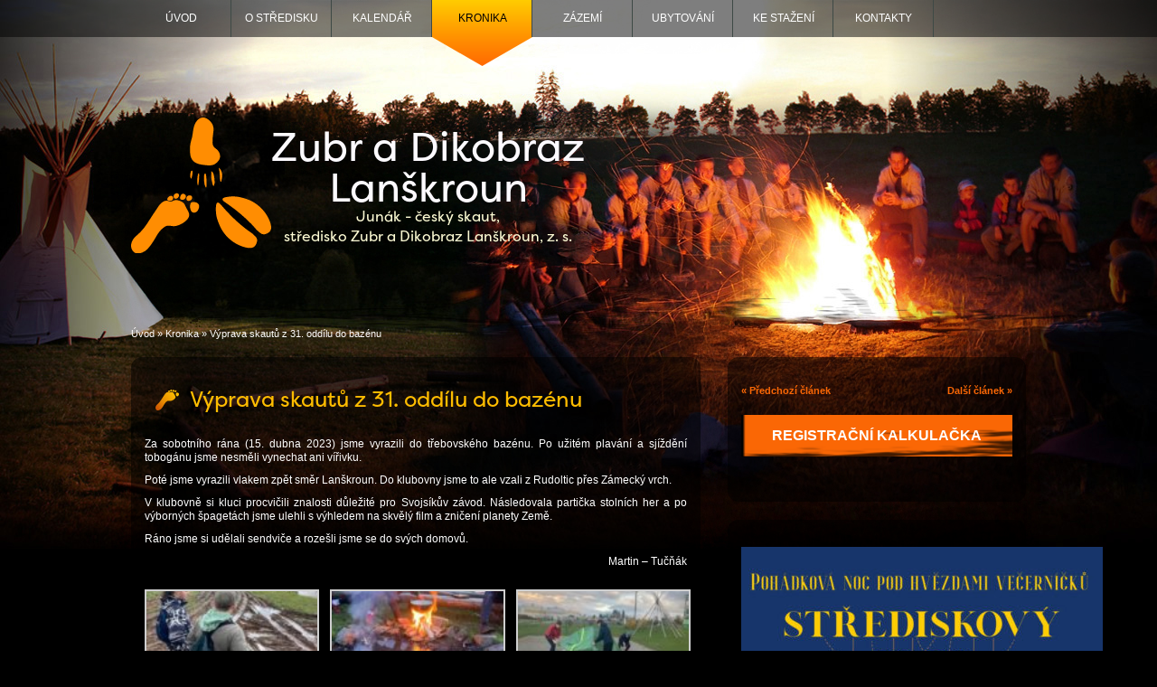

--- FILE ---
content_type: text/html; charset=UTF-8
request_url: https://www.skaut-lanskroun.cz/kronika/vyprava-skautu-z-31-oddilu-do-bazenu
body_size: 8756
content:
<!DOCTYPE html><html xmlns="http://www.w3.org/1999/xhtml" lang="cs"><head profile="http://gmpg.org/xfn/11"><meta http-equiv="Content-Type" content="text/html; charset=UTF-8" /><title>Výprava skautů z 31. oddílu do bazénu - Středisko Zubr a Dikobraz Lanškroun</title><meta name="author" content="MEDIA ENERGY s.r.o., www.mediaenergy.cz, info@mediaenergy.cz" /><meta name="viewport" content="width=device-width, initial-scale=1.0" /><meta name="robots" content="index,follow" /><link rel="stylesheet" href="https://www.skaut-lanskroun.cz/wp-content/cache/autoptimize/css/autoptimize_single_7115ab98fefaed85c110a92b2f504391.css?a" type="text/css" media="screen" /><link rel="stylesheet" href="https://www.skaut-lanskroun.cz/wp-content/cache/autoptimize/css/autoptimize_single_6d6b76c0603ae6a773463c698c3b7c53.css" type="text/css" media="print" /><link rel="alternate" type="application/rss+xml" title="Středisko Zubr a Dikobraz Lanškroun RSS Feed" href="https://www.skaut-lanskroun.cz/feed" /><link rel="shortcut icon" href="/favicon.ico" type="image/vnd.microsoft.icon" /><link rel="stylesheet" href="https://use.typekit.net/lwm2niz.css"><meta name='robots' content='index, follow, max-image-preview:large, max-snippet:-1, max-video-preview:-1' /><style>img:is([sizes="auto" i], [sizes^="auto," i]) { contain-intrinsic-size: 3000px 1500px }</style><link rel="canonical" href="https://www.skaut-lanskroun.cz/kronika/vyprava-skautu-z-31-oddilu-do-bazenu" /><meta property="og:locale" content="cs_CZ" /><meta property="og:type" content="article" /><meta property="og:title" content="Výprava skautů z 31. oddílu do bazénu - Středisko Zubr a Dikobraz Lanškroun" /><meta property="og:description" content="Za sobotního rána (15. dubna 2023) jsme vyrazili do třebovského bazénu. Po užitém plavání a [&hellip;]" /><meta property="og:url" content="https://www.skaut-lanskroun.cz/kronika/vyprava-skautu-z-31-oddilu-do-bazenu" /><meta property="og:site_name" content="Středisko Zubr a Dikobraz Lanškroun" /><meta property="article:published_time" content="2023-04-16T11:42:25+00:00" /><meta property="article:modified_time" content="2023-05-05T11:48:13+00:00" /><meta property="og:image" content="https://www.skaut-lanskroun.cz/wp-content/uploads/2023/05/3.jpg" /><meta property="og:image:width" content="1200" /><meta property="og:image:height" content="900" /><meta property="og:image:type" content="image/jpeg" /><meta name="author" content="Veronika Kuťáková" /><meta name="twitter:card" content="summary_large_image" /><meta name="twitter:label1" content="Napsal(a)" /><meta name="twitter:data1" content="Veronika Kuťáková" /><meta name="twitter:label2" content="Odhadovaná doba čtení" /><meta name="twitter:data2" content="1 minuta" /> <script type="application/ld+json" class="yoast-schema-graph">{"@context":"https://schema.org","@graph":[{"@type":"WebPage","@id":"https://www.skaut-lanskroun.cz/kronika/vyprava-skautu-z-31-oddilu-do-bazenu","url":"https://www.skaut-lanskroun.cz/kronika/vyprava-skautu-z-31-oddilu-do-bazenu","name":"Výprava skautů z 31. oddílu do bazénu - Středisko Zubr a Dikobraz Lanškroun","isPartOf":{"@id":"https://www.skaut-lanskroun.cz/#website"},"primaryImageOfPage":{"@id":"https://www.skaut-lanskroun.cz/kronika/vyprava-skautu-z-31-oddilu-do-bazenu#primaryimage"},"image":{"@id":"https://www.skaut-lanskroun.cz/kronika/vyprava-skautu-z-31-oddilu-do-bazenu#primaryimage"},"thumbnailUrl":"https://www.skaut-lanskroun.cz/wp-content/uploads/2023/05/3.jpg","datePublished":"2023-04-16T11:42:25+00:00","dateModified":"2023-05-05T11:48:13+00:00","author":{"@id":"https://www.skaut-lanskroun.cz/#/schema/person/b960d7745f63c9ddd6d68492f08b3069"},"breadcrumb":{"@id":"https://www.skaut-lanskroun.cz/kronika/vyprava-skautu-z-31-oddilu-do-bazenu#breadcrumb"},"inLanguage":"cs","potentialAction":[{"@type":"ReadAction","target":["https://www.skaut-lanskroun.cz/kronika/vyprava-skautu-z-31-oddilu-do-bazenu"]}]},{"@type":"ImageObject","inLanguage":"cs","@id":"https://www.skaut-lanskroun.cz/kronika/vyprava-skautu-z-31-oddilu-do-bazenu#primaryimage","url":"https://www.skaut-lanskroun.cz/wp-content/uploads/2023/05/3.jpg","contentUrl":"https://www.skaut-lanskroun.cz/wp-content/uploads/2023/05/3.jpg","width":1200,"height":900},{"@type":"BreadcrumbList","@id":"https://www.skaut-lanskroun.cz/kronika/vyprava-skautu-z-31-oddilu-do-bazenu#breadcrumb","itemListElement":[{"@type":"ListItem","position":1,"name":"Úvod","item":"https://www.skaut-lanskroun.cz/"},{"@type":"ListItem","position":2,"name":"Kronika","item":"https://www.skaut-lanskroun.cz/kronika"},{"@type":"ListItem","position":3,"name":"Výprava skautů z 31. oddílu do bazénu"}]},{"@type":"WebSite","@id":"https://www.skaut-lanskroun.cz/#website","url":"https://www.skaut-lanskroun.cz/","name":"Středisko Zubr a Dikobraz Lanškroun","description":"Středisko Zubr a Dikobraz Lanškroun","potentialAction":[{"@type":"SearchAction","target":{"@type":"EntryPoint","urlTemplate":"https://www.skaut-lanskroun.cz/?s={search_term_string}"},"query-input":{"@type":"PropertyValueSpecification","valueRequired":true,"valueName":"search_term_string"}}],"inLanguage":"cs"},{"@type":"Person","@id":"https://www.skaut-lanskroun.cz/#/schema/person/b960d7745f63c9ddd6d68492f08b3069","name":"Veronika Kuťáková","image":{"@type":"ImageObject","inLanguage":"cs","@id":"https://www.skaut-lanskroun.cz/#/schema/person/image/","url":"https://secure.gravatar.com/avatar/b02d5e5b9d8f45ee362d2293d6b4a7ea70b651bb96a676c37363238249cb1072?s=96&d=mm&r=g","contentUrl":"https://secure.gravatar.com/avatar/b02d5e5b9d8f45ee362d2293d6b4a7ea70b651bb96a676c37363238249cb1072?s=96&d=mm&r=g","caption":"Veronika Kuťáková"},"url":"https://www.skaut-lanskroun.cz/author/vercas"}]}</script> <link rel='stylesheet' id='wp-block-library-css' href='https://www.skaut-lanskroun.cz/wp-includes/css/dist/block-library/style.min.css' type='text/css' media='all' /><style id='classic-theme-styles-inline-css' type='text/css'>/*! This file is auto-generated */
.wp-block-button__link{color:#fff;background-color:#32373c;border-radius:9999px;box-shadow:none;text-decoration:none;padding:calc(.667em + 2px) calc(1.333em + 2px);font-size:1.125em}.wp-block-file__button{background:#32373c;color:#fff;text-decoration:none}</style><style id='global-styles-inline-css' type='text/css'>:root{--wp--preset--aspect-ratio--square: 1;--wp--preset--aspect-ratio--4-3: 4/3;--wp--preset--aspect-ratio--3-4: 3/4;--wp--preset--aspect-ratio--3-2: 3/2;--wp--preset--aspect-ratio--2-3: 2/3;--wp--preset--aspect-ratio--16-9: 16/9;--wp--preset--aspect-ratio--9-16: 9/16;--wp--preset--color--black: #000000;--wp--preset--color--cyan-bluish-gray: #abb8c3;--wp--preset--color--white: #ffffff;--wp--preset--color--pale-pink: #f78da7;--wp--preset--color--vivid-red: #cf2e2e;--wp--preset--color--luminous-vivid-orange: #ff6900;--wp--preset--color--luminous-vivid-amber: #fcb900;--wp--preset--color--light-green-cyan: #7bdcb5;--wp--preset--color--vivid-green-cyan: #00d084;--wp--preset--color--pale-cyan-blue: #8ed1fc;--wp--preset--color--vivid-cyan-blue: #0693e3;--wp--preset--color--vivid-purple: #9b51e0;--wp--preset--gradient--vivid-cyan-blue-to-vivid-purple: linear-gradient(135deg,rgba(6,147,227,1) 0%,rgb(155,81,224) 100%);--wp--preset--gradient--light-green-cyan-to-vivid-green-cyan: linear-gradient(135deg,rgb(122,220,180) 0%,rgb(0,208,130) 100%);--wp--preset--gradient--luminous-vivid-amber-to-luminous-vivid-orange: linear-gradient(135deg,rgba(252,185,0,1) 0%,rgba(255,105,0,1) 100%);--wp--preset--gradient--luminous-vivid-orange-to-vivid-red: linear-gradient(135deg,rgba(255,105,0,1) 0%,rgb(207,46,46) 100%);--wp--preset--gradient--very-light-gray-to-cyan-bluish-gray: linear-gradient(135deg,rgb(238,238,238) 0%,rgb(169,184,195) 100%);--wp--preset--gradient--cool-to-warm-spectrum: linear-gradient(135deg,rgb(74,234,220) 0%,rgb(151,120,209) 20%,rgb(207,42,186) 40%,rgb(238,44,130) 60%,rgb(251,105,98) 80%,rgb(254,248,76) 100%);--wp--preset--gradient--blush-light-purple: linear-gradient(135deg,rgb(255,206,236) 0%,rgb(152,150,240) 100%);--wp--preset--gradient--blush-bordeaux: linear-gradient(135deg,rgb(254,205,165) 0%,rgb(254,45,45) 50%,rgb(107,0,62) 100%);--wp--preset--gradient--luminous-dusk: linear-gradient(135deg,rgb(255,203,112) 0%,rgb(199,81,192) 50%,rgb(65,88,208) 100%);--wp--preset--gradient--pale-ocean: linear-gradient(135deg,rgb(255,245,203) 0%,rgb(182,227,212) 50%,rgb(51,167,181) 100%);--wp--preset--gradient--electric-grass: linear-gradient(135deg,rgb(202,248,128) 0%,rgb(113,206,126) 100%);--wp--preset--gradient--midnight: linear-gradient(135deg,rgb(2,3,129) 0%,rgb(40,116,252) 100%);--wp--preset--font-size--small: 13px;--wp--preset--font-size--medium: 20px;--wp--preset--font-size--large: 36px;--wp--preset--font-size--x-large: 42px;--wp--preset--spacing--20: 0.44rem;--wp--preset--spacing--30: 0.67rem;--wp--preset--spacing--40: 1rem;--wp--preset--spacing--50: 1.5rem;--wp--preset--spacing--60: 2.25rem;--wp--preset--spacing--70: 3.38rem;--wp--preset--spacing--80: 5.06rem;--wp--preset--shadow--natural: 6px 6px 9px rgba(0, 0, 0, 0.2);--wp--preset--shadow--deep: 12px 12px 50px rgba(0, 0, 0, 0.4);--wp--preset--shadow--sharp: 6px 6px 0px rgba(0, 0, 0, 0.2);--wp--preset--shadow--outlined: 6px 6px 0px -3px rgba(255, 255, 255, 1), 6px 6px rgba(0, 0, 0, 1);--wp--preset--shadow--crisp: 6px 6px 0px rgba(0, 0, 0, 1);}:where(.is-layout-flex){gap: 0.5em;}:where(.is-layout-grid){gap: 0.5em;}body .is-layout-flex{display: flex;}.is-layout-flex{flex-wrap: wrap;align-items: center;}.is-layout-flex > :is(*, div){margin: 0;}body .is-layout-grid{display: grid;}.is-layout-grid > :is(*, div){margin: 0;}:where(.wp-block-columns.is-layout-flex){gap: 2em;}:where(.wp-block-columns.is-layout-grid){gap: 2em;}:where(.wp-block-post-template.is-layout-flex){gap: 1.25em;}:where(.wp-block-post-template.is-layout-grid){gap: 1.25em;}.has-black-color{color: var(--wp--preset--color--black) !important;}.has-cyan-bluish-gray-color{color: var(--wp--preset--color--cyan-bluish-gray) !important;}.has-white-color{color: var(--wp--preset--color--white) !important;}.has-pale-pink-color{color: var(--wp--preset--color--pale-pink) !important;}.has-vivid-red-color{color: var(--wp--preset--color--vivid-red) !important;}.has-luminous-vivid-orange-color{color: var(--wp--preset--color--luminous-vivid-orange) !important;}.has-luminous-vivid-amber-color{color: var(--wp--preset--color--luminous-vivid-amber) !important;}.has-light-green-cyan-color{color: var(--wp--preset--color--light-green-cyan) !important;}.has-vivid-green-cyan-color{color: var(--wp--preset--color--vivid-green-cyan) !important;}.has-pale-cyan-blue-color{color: var(--wp--preset--color--pale-cyan-blue) !important;}.has-vivid-cyan-blue-color{color: var(--wp--preset--color--vivid-cyan-blue) !important;}.has-vivid-purple-color{color: var(--wp--preset--color--vivid-purple) !important;}.has-black-background-color{background-color: var(--wp--preset--color--black) !important;}.has-cyan-bluish-gray-background-color{background-color: var(--wp--preset--color--cyan-bluish-gray) !important;}.has-white-background-color{background-color: var(--wp--preset--color--white) !important;}.has-pale-pink-background-color{background-color: var(--wp--preset--color--pale-pink) !important;}.has-vivid-red-background-color{background-color: var(--wp--preset--color--vivid-red) !important;}.has-luminous-vivid-orange-background-color{background-color: var(--wp--preset--color--luminous-vivid-orange) !important;}.has-luminous-vivid-amber-background-color{background-color: var(--wp--preset--color--luminous-vivid-amber) !important;}.has-light-green-cyan-background-color{background-color: var(--wp--preset--color--light-green-cyan) !important;}.has-vivid-green-cyan-background-color{background-color: var(--wp--preset--color--vivid-green-cyan) !important;}.has-pale-cyan-blue-background-color{background-color: var(--wp--preset--color--pale-cyan-blue) !important;}.has-vivid-cyan-blue-background-color{background-color: var(--wp--preset--color--vivid-cyan-blue) !important;}.has-vivid-purple-background-color{background-color: var(--wp--preset--color--vivid-purple) !important;}.has-black-border-color{border-color: var(--wp--preset--color--black) !important;}.has-cyan-bluish-gray-border-color{border-color: var(--wp--preset--color--cyan-bluish-gray) !important;}.has-white-border-color{border-color: var(--wp--preset--color--white) !important;}.has-pale-pink-border-color{border-color: var(--wp--preset--color--pale-pink) !important;}.has-vivid-red-border-color{border-color: var(--wp--preset--color--vivid-red) !important;}.has-luminous-vivid-orange-border-color{border-color: var(--wp--preset--color--luminous-vivid-orange) !important;}.has-luminous-vivid-amber-border-color{border-color: var(--wp--preset--color--luminous-vivid-amber) !important;}.has-light-green-cyan-border-color{border-color: var(--wp--preset--color--light-green-cyan) !important;}.has-vivid-green-cyan-border-color{border-color: var(--wp--preset--color--vivid-green-cyan) !important;}.has-pale-cyan-blue-border-color{border-color: var(--wp--preset--color--pale-cyan-blue) !important;}.has-vivid-cyan-blue-border-color{border-color: var(--wp--preset--color--vivid-cyan-blue) !important;}.has-vivid-purple-border-color{border-color: var(--wp--preset--color--vivid-purple) !important;}.has-vivid-cyan-blue-to-vivid-purple-gradient-background{background: var(--wp--preset--gradient--vivid-cyan-blue-to-vivid-purple) !important;}.has-light-green-cyan-to-vivid-green-cyan-gradient-background{background: var(--wp--preset--gradient--light-green-cyan-to-vivid-green-cyan) !important;}.has-luminous-vivid-amber-to-luminous-vivid-orange-gradient-background{background: var(--wp--preset--gradient--luminous-vivid-amber-to-luminous-vivid-orange) !important;}.has-luminous-vivid-orange-to-vivid-red-gradient-background{background: var(--wp--preset--gradient--luminous-vivid-orange-to-vivid-red) !important;}.has-very-light-gray-to-cyan-bluish-gray-gradient-background{background: var(--wp--preset--gradient--very-light-gray-to-cyan-bluish-gray) !important;}.has-cool-to-warm-spectrum-gradient-background{background: var(--wp--preset--gradient--cool-to-warm-spectrum) !important;}.has-blush-light-purple-gradient-background{background: var(--wp--preset--gradient--blush-light-purple) !important;}.has-blush-bordeaux-gradient-background{background: var(--wp--preset--gradient--blush-bordeaux) !important;}.has-luminous-dusk-gradient-background{background: var(--wp--preset--gradient--luminous-dusk) !important;}.has-pale-ocean-gradient-background{background: var(--wp--preset--gradient--pale-ocean) !important;}.has-electric-grass-gradient-background{background: var(--wp--preset--gradient--electric-grass) !important;}.has-midnight-gradient-background{background: var(--wp--preset--gradient--midnight) !important;}.has-small-font-size{font-size: var(--wp--preset--font-size--small) !important;}.has-medium-font-size{font-size: var(--wp--preset--font-size--medium) !important;}.has-large-font-size{font-size: var(--wp--preset--font-size--large) !important;}.has-x-large-font-size{font-size: var(--wp--preset--font-size--x-large) !important;}
:where(.wp-block-post-template.is-layout-flex){gap: 1.25em;}:where(.wp-block-post-template.is-layout-grid){gap: 1.25em;}
:where(.wp-block-columns.is-layout-flex){gap: 2em;}:where(.wp-block-columns.is-layout-grid){gap: 2em;}
:root :where(.wp-block-pullquote){font-size: 1.5em;line-height: 1.6;}</style><link rel='stylesheet' id='responsive-lightbox-nivo_lightbox-css-css' href='https://www.skaut-lanskroun.cz/wp-content/cache/autoptimize/css/autoptimize_single_675d2afa6a4b1e3d9a20d2d323dc946c.css' type='text/css' media='all' /><link rel='stylesheet' id='responsive-lightbox-nivo_lightbox-css-d-css' href='https://www.skaut-lanskroun.cz/wp-content/cache/autoptimize/css/autoptimize_single_fe333f7511162df9f83a7aaddcfc70eb.css' type='text/css' media='all' /><link rel='stylesheet' id='wp-paginate-css' href='https://www.skaut-lanskroun.cz/wp-content/cache/autoptimize/css/autoptimize_single_8573092dc5d46fdafb52651cee0eaa5e.css' type='text/css' media='screen' /> <script type="text/javascript" src="https://www.skaut-lanskroun.cz/wp-includes/js/jquery/jquery.min.js" id="jquery-core-js"></script> <script defer type="text/javascript" src="https://www.skaut-lanskroun.cz/wp-includes/js/jquery/jquery-migrate.min.js" id="jquery-migrate-js"></script> <script defer type="text/javascript" src="https://www.skaut-lanskroun.cz/wp-content/plugins/responsive-lightbox-lite/assets/nivo-lightbox/nivo-lightbox.min.js" id="responsive-lightbox-nivo_lightbox-js"></script> <script defer id="responsive-lightbox-lite-script-js-extra" src="[data-uri]"></script> <script defer type="text/javascript" src="https://www.skaut-lanskroun.cz/wp-content/cache/autoptimize/js/autoptimize_single_8af233e3130a49d0c392f19d10ecc79b.js" id="responsive-lightbox-lite-script-js"></script> </head><body id="vyprava-skautu-z-31-oddilu-do-bazenu" class="single kronika vyprava-skautu-z-31-oddilu-do-bazenu"><div id="content"><header id="header" class="header"><div class="header__box"> <a href="https://www.skaut-lanskroun.cz" class="header__logolike"> <img src="/wp-content/themes/default/images/prints.svg" alt="Logo Zubr a Dikobraz"> </a> <a href="https://www.skaut-lanskroun.cz"><div class="header__text"><div>Zubr a Dikobraz<br>Lanškroun</div><p>Junák - český skaut, <br>středisko Zubr a Dikobraz Lanškroun, z. s.</p></div> </a></div><div class="header__inner"><nav id="menu2"><ul id="menu-hlavni-menu" class="menu"><li id="menu-item-43671" class="menu-item menu-item-type-post_type menu-item-object-page menu-item-home menu-item-43671"><a href="https://www.skaut-lanskroun.cz/">Úvod</a></li><li id="menu-item-43673" class="menu-item menu-item-type-post_type menu-item-object-page menu-item-43673"><a href="https://www.skaut-lanskroun.cz/o-stredisku">O středisku</a></li><li id="menu-item-43678" class="menu-item menu-item-type-taxonomy menu-item-object-category menu-item-43678"><a href="https://www.skaut-lanskroun.cz/kalendar">Kalendář</a></li><li id="menu-item-43676" class="menu-item menu-item-type-taxonomy menu-item-object-category current-post-ancestor current-menu-parent current-post-parent menu-item-43676"><a href="https://www.skaut-lanskroun.cz/kronika">Kronika</a></li><li id="menu-item-43677" class="menu-item menu-item-type-post_type menu-item-object-page menu-item-43677"><a href="https://www.skaut-lanskroun.cz/zazemi">Zázemí</a></li><li id="menu-item-43687" class="menu-item menu-item-type-post_type menu-item-object-page menu-item-43687"><a href="https://www.skaut-lanskroun.cz/zazemi/klubovna-na-vetru">Ubytování</a></li><li id="menu-item-43672" class="menu-item menu-item-type-post_type menu-item-object-page menu-item-43672"><a href="https://www.skaut-lanskroun.cz/ke-stazeni">Ke stažení</a></li><li id="menu-item-43674" class="menu-item menu-item-type-post_type menu-item-object-page current-post-parent menu-item-43674"><a href="https://www.skaut-lanskroun.cz/kontakt">Kontakty</a></li></ul></nav></div> <button class="btn btn--burger js-ToggleBodyClass" data-toggle="nav-is-open"> <span></span> <span></span> <span></span> </button><div class="momenu"><ul id="menu-mobilnimenu" class="menu"><li id="menu-item-43688" class="menu-item menu-item-type-post_type menu-item-object-page menu-item-home menu-item-43688"><a href="https://www.skaut-lanskroun.cz/">Úvod</a></li><li id="menu-item-43696" class="menu-item menu-item-type-post_type menu-item-object-page menu-item-has-children menu-item-43696"><a href="https://www.skaut-lanskroun.cz/o-stredisku">O středisku</a><ul class="sub-menu"><li id="menu-item-43697" class="menu-item menu-item-type-post_type menu-item-object-page menu-item-43697"><a href="https://www.skaut-lanskroun.cz/o-stredisku/1-chlapecky-oddil-benjaminci">1. chlapecký oddíl – benjamínci</a></li><li id="menu-item-43698" class="menu-item menu-item-type-post_type menu-item-object-page menu-item-43698"><a href="https://www.skaut-lanskroun.cz/o-stredisku/1-oddil-chlapecky">1. chlapecký oddíl – skauti</a></li><li id="menu-item-43699" class="menu-item menu-item-type-post_type menu-item-object-page menu-item-43699"><a href="https://www.skaut-lanskroun.cz/o-stredisku/1-oddil-chlapecky-vlcata">1. chlapecký oddíl – vlčata</a></li><li id="menu-item-43700" class="menu-item menu-item-type-post_type menu-item-object-page menu-item-43700"><a href="https://www.skaut-lanskroun.cz/o-stredisku/1-oddil-divci">1. oddíl dívčí</a></li><li id="menu-item-43701" class="menu-item menu-item-type-post_type menu-item-object-page menu-item-43701"><a href="https://www.skaut-lanskroun.cz/o-stredisku/30-oddil-skautu">30. kmen dospělých</a></li><li id="menu-item-43702" class="menu-item menu-item-type-post_type menu-item-object-page menu-item-43702"><a href="https://www.skaut-lanskroun.cz/o-stredisku/31-oddil-skautu">31. oddíl skautů</a></li><li id="menu-item-43703" class="menu-item menu-item-type-post_type menu-item-object-page menu-item-43703"><a href="https://www.skaut-lanskroun.cz/o-stredisku/33-smecka-vlcat">33. smečka vlčat</a></li><li id="menu-item-43704" class="menu-item menu-item-type-post_type menu-item-object-page menu-item-43704"><a href="https://www.skaut-lanskroun.cz/o-stredisku/37-oddil-divci">37. dívčí oddíl</a></li><li id="menu-item-43705" class="menu-item menu-item-type-post_type menu-item-object-page menu-item-43705"><a href="https://www.skaut-lanskroun.cz/o-stredisku/39-oddil-rr">39. oddíl R&#038;R</a></li><li id="menu-item-43706" class="menu-item menu-item-type-post_type menu-item-object-page menu-item-43706"><a href="https://www.skaut-lanskroun.cz/o-stredisku/oldskauti">Kmen dospělých</a></li><li id="menu-item-43707" class="menu-item menu-item-type-post_type menu-item-object-page menu-item-43707"><a href="https://www.skaut-lanskroun.cz/o-stredisku/petka">Pětka</a></li></ul></li><li id="menu-item-43708" class="menu-item menu-item-type-taxonomy menu-item-object-category menu-item-43708"><a href="https://www.skaut-lanskroun.cz/kalendar">Kalendář</a></li><li id="menu-item-43709" class="menu-item menu-item-type-taxonomy menu-item-object-category current-post-ancestor current-menu-parent current-post-parent menu-item-has-children menu-item-43709"><a href="https://www.skaut-lanskroun.cz/kronika">Kronika</a><ul class="sub-menu"><li id="menu-item-43710" class="menu-item menu-item-type-taxonomy menu-item-object-category menu-item-43710"><a href="https://www.skaut-lanskroun.cz/kronika/1-oddil-chlapecky-kronika">1. oddíl chlapecký – skauti</a></li><li id="menu-item-43711" class="menu-item menu-item-type-taxonomy menu-item-object-category menu-item-43711"><a href="https://www.skaut-lanskroun.cz/kronika/1-oddil-chlapecky-vlcata-kronika">1. oddíl chlapecký – vlčata</a></li><li id="menu-item-43712" class="menu-item menu-item-type-taxonomy menu-item-object-category menu-item-43712"><a href="https://www.skaut-lanskroun.cz/kronika/1-oddil-divci-kronika">1. oddíl dívčí</a></li><li id="menu-item-43713" class="menu-item menu-item-type-taxonomy menu-item-object-category menu-item-43713"><a href="https://www.skaut-lanskroun.cz/kronika/30-klub-dospelych-kronika">30. klub dospělých</a></li><li id="menu-item-43714" class="menu-item menu-item-type-taxonomy menu-item-object-category current-post-ancestor current-menu-parent current-post-parent menu-item-43714"><a href="https://www.skaut-lanskroun.cz/kronika/31-oddil-skautu-kronika">31. oddíl skautů</a></li><li id="menu-item-43715" class="menu-item menu-item-type-taxonomy menu-item-object-category menu-item-43715"><a href="https://www.skaut-lanskroun.cz/kronika/33-smecka-vlcat-kronika">33. smečka vlčat</a></li><li id="menu-item-43716" class="menu-item menu-item-type-taxonomy menu-item-object-category menu-item-43716"><a href="https://www.skaut-lanskroun.cz/kronika/37-oddil-divci-kronika">37. oddíl dívčí</a></li><li id="menu-item-43717" class="menu-item menu-item-type-taxonomy menu-item-object-category menu-item-43717"><a href="https://www.skaut-lanskroun.cz/kronika/39-oddil-rr-kronika">39. oddíl R&amp;R</a></li><li id="menu-item-43718" class="menu-item menu-item-type-taxonomy menu-item-object-category menu-item-43718"><a href="https://www.skaut-lanskroun.cz/kronika/oldskauti-kronika">Oldskauti</a></li><li id="menu-item-43719" class="menu-item menu-item-type-taxonomy menu-item-object-category menu-item-43719"><a href="https://www.skaut-lanskroun.cz/kronika/petka-kronika">Pětka</a></li></ul></li><li id="menu-item-43720" class="menu-item menu-item-type-post_type menu-item-object-page menu-item-has-children menu-item-43720"><a href="https://www.skaut-lanskroun.cz/zazemi">Zázemí</a><ul class="sub-menu"><li id="menu-item-43729" class="menu-item menu-item-type-post_type menu-item-object-page menu-item-43729"><a href="https://www.skaut-lanskroun.cz/zazemi/klubovna-na-vetru">Klubovna Na Větru</a></li><li id="menu-item-43723" class="menu-item menu-item-type-post_type menu-item-object-page menu-item-43723"><a href="https://www.skaut-lanskroun.cz/zazemi/taboriste">Tábořiště Kopretinová louka</a></li><li id="menu-item-43724" class="menu-item menu-item-type-post_type menu-item-object-page menu-item-43724"><a href="https://www.skaut-lanskroun.cz/zazemi/srub">Srub</a></li><li id="menu-item-43725" class="menu-item menu-item-type-post_type menu-item-object-page menu-item-43725"><a href="https://www.skaut-lanskroun.cz/zazemi/zubrovka">Zubrovka</a></li><li id="menu-item-43726" class="menu-item menu-item-type-post_type menu-item-object-page menu-item-43726"><a href="https://www.skaut-lanskroun.cz/zazemi/stavba-klubovny">Stavba klubovny</a></li><li id="menu-item-43727" class="menu-item menu-item-type-post_type menu-item-object-page menu-item-43727"><a href="https://www.skaut-lanskroun.cz/zazemi/budova-ul-zizkova">Bývalá klubovna na ul. Žižkova</a></li><li id="menu-item-43728" class="menu-item menu-item-type-post_type menu-item-object-page menu-item-43728"><a href="https://www.skaut-lanskroun.cz/zazemi/budova-5-kvetna">Bývalá klubovna na ul. 5. května</a></li></ul></li><li id="menu-item-43721" class="menu-item menu-item-type-post_type menu-item-object-page menu-item-43721"><a href="https://www.skaut-lanskroun.cz/zazemi/klubovna-na-vetru">Ubytování</a></li><li id="menu-item-43689" class="menu-item menu-item-type-post_type menu-item-object-page menu-item-has-children menu-item-43689"><a href="https://www.skaut-lanskroun.cz/ke-stazeni">Ke stažení</a><ul class="sub-menu"><li id="menu-item-43695" class="menu-item menu-item-type-post_type menu-item-object-page menu-item-43695"><a href="https://www.skaut-lanskroun.cz/ke-stazeni/strediskove-dokumenty">Střediskové dokumenty</a></li><li id="menu-item-43694" class="menu-item menu-item-type-post_type menu-item-object-page menu-item-43694"><a href="https://www.skaut-lanskroun.cz/ke-stazeni/propagace-graficke-manualy">Propagace, pro nováčky</a></li><li id="menu-item-43690" class="menu-item menu-item-type-post_type menu-item-object-page menu-item-43690"><a href="https://www.skaut-lanskroun.cz/ke-stazeni/chlapecky-oddil">1. chlapecký oddíl – skauti</a></li><li id="menu-item-43691" class="menu-item menu-item-type-post_type menu-item-object-page menu-item-43691"><a href="https://www.skaut-lanskroun.cz/ke-stazeni/odd">1. chlapecký oddíl – vlčata</a></li><li id="menu-item-43692" class="menu-item menu-item-type-post_type menu-item-object-page menu-item-43692"><a href="https://www.skaut-lanskroun.cz/ke-stazeni/dd">31. oddíl skautů</a></li><li id="menu-item-43693" class="menu-item menu-item-type-post_type menu-item-object-page menu-item-43693"><a href="https://www.skaut-lanskroun.cz/ke-stazeni/fff">37. dívčí oddíl</a></li></ul></li><li id="menu-item-43730" class="menu-item menu-item-type-post_type menu-item-object-page current-post-parent menu-item-43730"><a href="https://www.skaut-lanskroun.cz/kontakt">Kontakty</a></li></ul></div></header><div id="submain"><div id="breadcrumb"><p id="breadcrumbs"><span><span><a href="https://www.skaut-lanskroun.cz/">Úvod</a></span> » <span><a href="https://www.skaut-lanskroun.cz/kronika">Kronika</a></span> » <span class="breadcrumb_last" aria-current="page">Výprava skautů z 31. oddílu do bazénu</span></span></p></div></div><div class="wrapper"><div id="main"><h1>Výprava skautů z 31. oddílu do bazénu</h1><p>Za sobotního rána (15. dubna 2023) jsme vyrazili do třebovského bazénu. Po užitém plavání a sjíždění tobogánu jsme nesměli vynechat ani vířivku.</p><p>Poté jsme vyrazili vlakem zpět směr Lanškroun. Do klubovny jsme to ale vzali z Rudoltic přes Zámecký vrch.</p><p>V klubovně si kluci procvičili znalosti důležité pro Svojsíkův závod. Následovala partička stolních her a po výborných špagetách jsme ulehli s výhledem na skvělý film a zničení planety Země.</p><p>Ráno jsme si udělali sendviče a rozešli jsme se do svých domovů.</p><p style="text-align: right;">Martin &#8211; Tučňák</p><style type="text/css">#gallery-1 {
				margin: auto;
			}
			#gallery-1 .gallery-item {
				float: left;
				margin-top: 10px;
				text-align: center;
				width: 33%;
			}
			#gallery-1 img {
				border: 2px solid #cfcfcf;
			}
			#gallery-1 .gallery-caption {
				margin-left: 0;
			}
			/* see gallery_shortcode() in wp-includes/media.php */</style><div id='gallery-1' class='gallery galleryid-38715 gallery-columns-3 gallery-size-thumbnail'><dl class='gallery-item'><dt class='gallery-icon portrait'> <a href='https://www.skaut-lanskroun.cz/wp-content/uploads/2023/05/1.jpg' rel="lightbox[gallery-0]"><img decoding="async" width="140" height="105" src="https://www.skaut-lanskroun.cz/wp-content/uploads/2023/05/1-140x105.jpg" class="attachment-thumbnail size-thumbnail" alt="" srcset="https://www.skaut-lanskroun.cz/wp-content/uploads/2023/05/1-140x105.jpg 140w, https://www.skaut-lanskroun.cz/wp-content/uploads/2023/05/1-200x150.jpg 200w" sizes="(max-width: 140px) 100vw, 140px" /></a></dt></dl><dl class='gallery-item'><dt class='gallery-icon portrait'> <a href='https://www.skaut-lanskroun.cz/wp-content/uploads/2023/05/2.jpg' rel="lightbox[gallery-0]"><img decoding="async" width="140" height="105" src="https://www.skaut-lanskroun.cz/wp-content/uploads/2023/05/2-140x105.jpg" class="attachment-thumbnail size-thumbnail" alt="" srcset="https://www.skaut-lanskroun.cz/wp-content/uploads/2023/05/2-140x105.jpg 140w, https://www.skaut-lanskroun.cz/wp-content/uploads/2023/05/2-200x150.jpg 200w" sizes="(max-width: 140px) 100vw, 140px" /></a></dt></dl><dl class='gallery-item'><dt class='gallery-icon landscape'> <a href='https://www.skaut-lanskroun.cz/wp-content/uploads/2023/05/3.jpg' rel="lightbox[gallery-0]"><img decoding="async" width="140" height="105" src="https://www.skaut-lanskroun.cz/wp-content/uploads/2023/05/3-140x105.jpg" class="attachment-thumbnail size-thumbnail" alt="" srcset="https://www.skaut-lanskroun.cz/wp-content/uploads/2023/05/3-140x105.jpg 140w, https://www.skaut-lanskroun.cz/wp-content/uploads/2023/05/3-260x195.jpg 260w, https://www.skaut-lanskroun.cz/wp-content/uploads/2023/05/3-605x454.jpg 605w, https://www.skaut-lanskroun.cz/wp-content/uploads/2023/05/3-768x576.jpg 768w, https://www.skaut-lanskroun.cz/wp-content/uploads/2023/05/3-200x150.jpg 200w, https://www.skaut-lanskroun.cz/wp-content/uploads/2023/05/3.jpg 1200w" sizes="(max-width: 140px) 100vw, 140px" /></a></dt></dl><br style="clear: both" /><dl class='gallery-item'><dt class='gallery-icon portrait'> <a href='https://www.skaut-lanskroun.cz/wp-content/uploads/2023/05/4.jpg' rel="lightbox[gallery-0]"><img loading="lazy" decoding="async" width="140" height="105" src="https://www.skaut-lanskroun.cz/wp-content/uploads/2023/05/4-140x105.jpg" class="attachment-thumbnail size-thumbnail" alt="" srcset="https://www.skaut-lanskroun.cz/wp-content/uploads/2023/05/4-140x105.jpg 140w, https://www.skaut-lanskroun.cz/wp-content/uploads/2023/05/4-200x150.jpg 200w" sizes="auto, (max-width: 140px) 100vw, 140px" /></a></dt></dl><dl class='gallery-item'><dt class='gallery-icon portrait'> <a href='https://www.skaut-lanskroun.cz/wp-content/uploads/2023/05/5.jpg' rel="lightbox[gallery-0]"><img loading="lazy" decoding="async" width="140" height="105" src="https://www.skaut-lanskroun.cz/wp-content/uploads/2023/05/5-140x105.jpg" class="attachment-thumbnail size-thumbnail" alt="" srcset="https://www.skaut-lanskroun.cz/wp-content/uploads/2023/05/5-140x105.jpg 140w, https://www.skaut-lanskroun.cz/wp-content/uploads/2023/05/5-200x150.jpg 200w" sizes="auto, (max-width: 140px) 100vw, 140px" /></a></dt></dl><dl class='gallery-item'><dt class='gallery-icon portrait'> <a href='https://www.skaut-lanskroun.cz/wp-content/uploads/2023/05/6.jpg' rel="lightbox[gallery-0]"><img loading="lazy" decoding="async" width="140" height="105" src="https://www.skaut-lanskroun.cz/wp-content/uploads/2023/05/6-140x105.jpg" class="attachment-thumbnail size-thumbnail" alt="" srcset="https://www.skaut-lanskroun.cz/wp-content/uploads/2023/05/6-140x105.jpg 140w, https://www.skaut-lanskroun.cz/wp-content/uploads/2023/05/6-200x150.jpg 200w" sizes="auto, (max-width: 140px) 100vw, 140px" /></a></dt></dl><br style="clear: both" /><dl class='gallery-item'><dt class='gallery-icon portrait'> <a href='https://www.skaut-lanskroun.cz/wp-content/uploads/2023/05/7.jpg' rel="lightbox[gallery-0]"><img loading="lazy" decoding="async" width="140" height="105" src="https://www.skaut-lanskroun.cz/wp-content/uploads/2023/05/7-140x105.jpg" class="attachment-thumbnail size-thumbnail" alt="" srcset="https://www.skaut-lanskroun.cz/wp-content/uploads/2023/05/7-140x105.jpg 140w, https://www.skaut-lanskroun.cz/wp-content/uploads/2023/05/7-200x150.jpg 200w" sizes="auto, (max-width: 140px) 100vw, 140px" /></a></dt></dl><dl class='gallery-item'><dt class='gallery-icon portrait'> <a href='https://www.skaut-lanskroun.cz/wp-content/uploads/2023/05/342184677_192693530262217_3547776537736535995_n.jpg' rel="lightbox[gallery-0]"><img loading="lazy" decoding="async" width="140" height="105" src="https://www.skaut-lanskroun.cz/wp-content/uploads/2023/05/342184677_192693530262217_3547776537736535995_n-140x105.jpg" class="attachment-thumbnail size-thumbnail" alt="" srcset="https://www.skaut-lanskroun.cz/wp-content/uploads/2023/05/342184677_192693530262217_3547776537736535995_n-140x105.jpg 140w, https://www.skaut-lanskroun.cz/wp-content/uploads/2023/05/342184677_192693530262217_3547776537736535995_n-200x150.jpg 200w" sizes="auto, (max-width: 140px) 100vw, 140px" /></a></dt></dl> <br style='clear: both' /></div><p class="pub"><strong>Veronika </strong> - 16.04.2023, <a href="https://www.skaut-lanskroun.cz/kronika/31-oddil-skautu-kronika"> 31. oddíl skautů</a></p></div><div class="sentinel"></div><div id="side" class="sticky"><div class="sticky__wrapper"><div id="prenavi"><p><a href="https://www.skaut-lanskroun.cz/kronika/1-divci-na-ivancene" rel="prev"><span class="left">&laquo; Předchozí článek</span></a><a href="https://www.skaut-lanskroun.cz/kronika/strediskove-kolo-svojsikova-zavodu-v-sazave" rel="next"><span class="right">Další článek &raquo;</span></a></p></div> <a href="https://www.skaut-lanskroun.cz/registracnikalkulacka/kalkulacka.php#" class="btn btn-register">Registrační kalkulačka</a></div><div class="banner"> <a href="#" target="_self"> <img src="https://www.skaut-lanskroun.cz/wp-content/uploads/2025/12/unnamed-e1765223923257.jpg" alt=""> </a></div></div></div><div id="footer"><div class="sponzori"><h2><a href="/sponzori">Sponzoři &raquo;</a></h2><div id="wp-sponzori"><ul><li class="spon1"> <a href="http://www.lanskroun.eu/" target="_blank"> <img src="https://www.skaut-lanskroun.cz/wp-content/themes/default/images/lanskroun.svg" alt="Logo města Lanškroun"> </a></li><li class="spon4"> <a href="https://www.pardubickykraj.cz/" target="_blank"> <img src="https://www.skaut-lanskroun.cz/wp-content/themes/default/images/pardubickykraj.svg" alt="Logo Pardubický kraj"> </a></li><li class="spon3"> <a href="https://www.mediaenergy.cz/" target="_blank"> <img src="https://www.skaut-lanskroun.cz/wp-content/themes/default/images/mediaenergy.svg" alt="logo MEDIA ENERGY"> </a></li></ul></div></div><div class="copy"><p>&copy; 2026 Středisko Zubr a Dikobraz Lanškroun | <a href="/sitemap">mapa stránek</a> | <a href="/feed">RSS</a> | <a href="http://www.mediaenergy.cz/tvorba-www-stranek/" target="_blank" title="Webové stránky, internetový marketing">Tvorba webových stránek</a> by <a href="mailto:michael@elmino.cz">Michael Minář - Herkules</a>, design by <a href="mailto:ivo.benes@email.cz">Ivo Beneš - Beny</a></p></div></div>  <script type="speculationrules">{"prefetch":[{"source":"document","where":{"and":[{"href_matches":"\/*"},{"not":{"href_matches":["\/wp-*.php","\/wp-admin\/*","\/wp-content\/uploads\/*","\/wp-content\/*","\/wp-content\/plugins\/*","\/wp-content\/themes\/default\/*","\/*\\?(.+)"]}},{"not":{"selector_matches":"a[rel~=\"nofollow\"]"}},{"not":{"selector_matches":".no-prefetch, .no-prefetch a"}}]},"eagerness":"conservative"}]}</script> </div>  <script defer src="[data-uri]"></script> </body></html>

--- FILE ---
content_type: text/css
request_url: https://www.skaut-lanskroun.cz/wp-content/cache/autoptimize/css/autoptimize_single_6d6b76c0603ae6a773463c698c3b7c53.css
body_size: -266
content:
#header,#side,#otherside,#lista,.hidden{display:none}

--- FILE ---
content_type: image/svg+xml
request_url: https://www.skaut-lanskroun.cz/wp-content/themes/default/images/lanskroun.svg
body_size: 3546
content:
<?xml version="1.0" encoding="UTF-8"?>
<!DOCTYPE svg PUBLIC "-//W3C//DTD SVG 1.0//EN" "http://www.w3.org/TR/2001/REC-SVG-20010904/DTD/svg10.dtd">
<!-- Creator: CorelDRAW -->
<svg xmlns="http://www.w3.org/2000/svg" xml:space="preserve" width="87.4376mm" height="25.1287mm" version="1.0" style="shape-rendering:geometricPrecision; text-rendering:geometricPrecision; image-rendering:optimizeQuality; fill-rule:evenodd; clip-rule:evenodd"
viewBox="0 0 56631 16275"
 xmlns:xlink="http://www.w3.org/1999/xlink"
 xmlns:xodm="http://www.corel.com/coreldraw/odm/2003">
 <defs>
  <style type="text/css">
   <![CDATA[
    .fil3 {fill:#3D4149}
    .fil4 {fill:#3E424A}
    .fil5 {fill:#97999D}
    .fil6 {fill:#B1B3B6}
    .fil2 {fill:#FDFDFD}
    .fil1 {fill:#FDFEFE}
    .fil0 {fill:#FEFEFE}
   ]]>
  </style>
 </defs>
 <g id="Vrstva_x0020_1">
  <metadata id="CorelCorpID_0Corel-Layer"/>
  <g id="_105553275506784">
   <path class="fil0" d="M2064 2723c-851,-933 -1230,-1871 -2029,-2589l-35 5070 8631 -33 -10 -5126c-915,921 -892,1135 -1532,1975l-683 672c-754,-786 -1396,-1935 -2012,-2692 -768,527 -1031,1224 -1640,2019l-690 704z"/>
   <path class="fil0" d="M27552 12527c549,-1376 1477,-1508 2157,-2769l-2096 7c-411,656 -1405,1958 -2144,2289l0 -5121 -1676 80 32 9111 1593 25c107,-1270 52,-1455 554,-2327 819,249 404,-18 1030,738 1442,1742 513,1592 3206,1589 -729,-1336 -1811,-2283 -2656,-3621z"/>
   <polygon class="fil1" points="24,16173 8669,16150 8606,14426 1735,14410 1726,6386 4,6341 "/>
   <path class="fil0" d="M4697 11476c-124,-633 26,-868 790,-1066 1027,-266 1285,-18 1476,61 -390,1198 -1332,1612 -2266,1005zm1738 1361c179,-240 -87,-131 426,-466 290,249 117,-172 337,592l1508 40c53,-1907 472,-5107 -831,-6058 -1568,-1146 -4182,-583 -4754,1241 190,149 124,171 492,317 198,79 479,165 718,134 1138,-151 -97,22 994,-630 872,-522 1579,-197 1657,780 -1362,800 -3632,158 -4041,1946 -547,2387 1846,2484 3494,2105z"/>
   <path class="fil0" d="M38077 11246c2184,-783 3165,2704 1044,3385 -2210,709 -2987,-2689 -1044,-3385zm-2826 2423c858,4113 7725,3057 6702,-1509 -922,-4117 -7640,-2984 -6702,1509z"/>
   <path class="fil0" d="M11639 16136c115,-1828 -662,-5127 1604,-4983 1983,126 1236,3086 1379,4994l1601 -24 29 -3367c0,-3116 -2624,-4097 -4451,-2391 -349,-870 391,-650 -1833,-650l49 6437 1621 -16z"/>
   <path class="fil2" d="M51992 16065c67,-1542 -678,-4950 1483,-4918 2132,31 1389,3291 1463,4988l1610 -75c67,-1829 793,-7908 -3688,-6158 -1633,638 -331,-495 -2523,-79l28 6307 1627 -65z"/>
   <path class="fil2" d="M43010 9779c0,3199 -498,6529 3151,6435 3487,-90 2900,-3287 2900,-6466l-1691 56c0,1654 664,5002 -1434,4892 -1838,-96 -1224,-3292 -1223,-4940l-1703 23z"/>
   <path class="fil2" d="M21071 14649c-2432,976 -1536,-1049 -3302,-372 -350,134 -370,197 -524,306 801,2234 4304,2080 5258,557 692,-1105 145,-2112 -676,-2490 -1182,-544 -2447,-91 -2741,-1265 1136,-1168 1251,98 2432,241 420,51 753,-99 1090,-241 -260,-2175 -3845,-2313 -4905,-809 -1429,2027 888,2712 2283,2991 1078,215 997,148 1085,1083z"/>
   <path class="fil2" d="M32925 10178l-467 302 -19 -757 -1540 35 7 6339 1658 21c55,-1562 -123,-3323 275,-4605 759,-351 1054,-407 2128,-317l-40 -1534c-1068,-89 -1271,-27 -2002,516z"/>
   <path class="fil3" d="M38077 11246c-1943,696 -1166,4095 1044,3385 2121,-681 1140,-4168 -1044,-3385z"/>
   <polygon class="fil2" points="17564,8857 22382,8887 22374,7338 17645,7319 "/>
   <path class="fil4" d="M4697 11476c933,607 1876,192 2266,-1005 -191,-79 -448,-326 -1476,-61 -764,198 -914,433 -790,1066z"/>
   <path class="fil5" d="M6435 12837c616,-117 292,-153 763,126 -220,-763 -47,-343 -337,-592 -513,336 -248,226 -426,466z"/>
   <path class="fil6" d="M32925 10178c-89,-79 -420,-382 -486,-455l19 757 467 -302z"/>
  </g>
 </g>
</svg>


--- FILE ---
content_type: image/svg+xml
request_url: https://www.skaut-lanskroun.cz/wp-content/themes/default/images/slapak.svg
body_size: 2399
content:
<?xml version="1.0" encoding="UTF-8"?>
<!DOCTYPE svg PUBLIC "-//W3C//DTD SVG 1.1//EN" "http://www.w3.org/Graphics/SVG/1.1/DTD/svg11.dtd">
<!-- Creator: CorelDRAW X8 -->
<svg xmlns="http://www.w3.org/2000/svg" xml:space="preserve" width="1206px" height="1060px" version="1.1" style="shape-rendering:geometricPrecision; text-rendering:geometricPrecision; image-rendering:optimizeQuality; fill-rule:evenodd; clip-rule:evenodd"
viewBox="0 0 657315 578180"
 xmlns:xlink="http://www.w3.org/1999/xlink">
 <defs>
  <style type="text/css">
   <![CDATA[
    .fil0 {fill:url(#id0)}
   ]]>
  </style>
  <linearGradient id="id0" gradientUnits="userSpaceOnUse" x1="48254.6" y1="525817" x2="516040" y2="79839.8">
   <stop offset="0" style="stop-opacity:1; stop-color:#CE5703"/>
   <stop offset="0.380392" style="stop-opacity:1; stop-color:#E68A02"/>
   <stop offset="1" style="stop-opacity:1; stop-color:#FFBD00"/>
  </linearGradient>
 </defs>
 <g id="Vrstva_x0020_1">
  <metadata id="CorelCorpID_0Corel-Layer"/>
  <path class="fil0" d="M459094 8290c8083,11860 4294,23344 -7444,35203 -11860,11864 -26751,12241 -34446,4671 -7569,-7573 -10099,-26751 1769,-38611 11730,-11860 32171,-13126 40121,-1263zm64480 6813c9970,9969 5934,28645 -4792,39493 -10727,10727 -31042,12621 -41012,2655 -9965,-9844 -1262,-35713 9468,-46439 10722,-10852 26245,-5683 36336,4291l0 0zm59813 10852c-8703,-8703 -31293,-7319 -41513,3027 -10350,10350 -9844,31297 -1134,40000 8832,8706 31038,3157 41259,-7193 10220,-10342 10220,-27002 1388,-35834zm30665 58926c38106,4165 53378,32180 36341,68269 -8201,17284 -16029,29144 -35588,32426 -9965,1769 -19680,126 -28767,-6687 -10848,-13879 -16907,-30539 -16531,-50604 761,-35077 8076,-47565 44545,-43404zm-255523 -10350c16527,5812 32053,8079 48078,-2015 18292,-11484 44161,-8833 77352,6432 27885,12749 30912,24104 43910,50349 5173,10605 10597,21076 16154,31422 15013,28014 26622,45930 8197,77729 -7444,12742 -18676,23974 -32172,34195 -14895,11605 -30791,20947 -47576,28391 -27759,12365 -49840,18044 -79619,13499 -25241,-3781 -46310,-7942 -70163,9087 -49714,35336 -63974,64609 -94886,116975 -10852,18295 -22336,36211 -35462,53879 -22457,30159 -46561,60060 -79995,72681 -29658,11232 -63218,19813 -88204,-5173 -32807,-32678 -28897,-77223 -7820,-113689 11860,-20570 32426,-37858 47314,-50726 35458,-30912 64480,-65492 92623,-108013 37223,-56275 72301,-113818 111673,-168960 20064,-28014 56530,-58044 90600,-46062l-4 -1zm44160 -41638c8079,11859 3412,27257 -7569,35206 -10977,7950 -34572,5173 -42145,-2392 -7699,-7577 -2271,-19688 9464,-31681 11734,-11860 32175,-12993 40250,-1133z"/>
 </g>
</svg>


--- FILE ---
content_type: image/svg+xml
request_url: https://www.skaut-lanskroun.cz/wp-content/themes/default/images/prints.svg
body_size: 3246
content:
<svg xmlns="http://www.w3.org/2000/svg" style="shape-rendering:geometricPrecision;text-rendering:geometricPrecision;image-rendering:optimizeQuality;fill-rule:evenodd;clip-rule:evenodd" viewBox="251751.72 103968.78 355518.03 343127.78"><defs><style>.fil1{fill:#ff8d02}</style></defs><g id="Vrstva_x0020_1"><g id="_1920124315568"><path d="M444073 224553c-2588-232-5209-531-7829-863-17118-2024-26606-6435-31649-17216-3317-7067-2985-13602-3217-21232-365-12341 1857-20237 5441-32113 2520-13834 2653-29857 12108-40969 8260-9688 20236-12441 33406 961 7265 7398 10185 15592 8194 27468-1460 8692-1792 16853-2056 25678-166 6269 1525 10681 6766 14894 3584 2854 7134 5607 9389 9621 4578 8061 4943 17814-5043 26838-7365 6634-13666 7961-25510 6933zm33107 32577c133-7265-596-13634-1791-20701-896-5307-2024-8327 2720-2223 996 1294 1792 2755 2588 4777 3185 7962 2754 13104 1095 21066-233 1095-498 2223-764 3417-2023 9090-3882-3417-3848-6336zm-19804 9687c-1957-7796-2620-14099-2223-20701 298-5408-1460-9455 4213-3317 1195 1294 1526 3416 2090 5573 1925 7498 2322 12507 2256 20933-33 1094-763 3086-1061 4279-2389 9057-4545-3882-5275-6767zm-14066 3449c67-3084 0-34169-5673-22658-730 1528-664 3616-730 5807-298 7596 232 12506 1725 20567 200 1062 1127 2819 1593 3916 3449 8193 2985-4713 3084-7632h1zm-37090-17282c466-1693 4114-18943-1824-14100-762 631-962 1824-1260 3019-1161 4147-1328 6999-1095 11877 33 629 597 1857 829 2586 1759 5507 2953-1791 3352-3382h-2zm17218 13666c365-2687 3417-29524-1625-19969-663 1227-796 3051-1062 4942-961 6569-1094 10815-895 17881 33 962 498 2522 696 3516 1560 7299 2521-3881 2886-6370zm55932 56994c18909 22027 37354 40771 62500 60476 6137 4810 10782 7630 17085 12274 9488 8992 16554 11977 10284 27071-5110 12341-18611 11346-34237 6303-24879-8029-46542-27202-57489-51253-8825-19375-10915-29758-10516-46976 331-15823 5805-15559 12373-7895zm10350-6170c24019 16254 44752 32410 67211 55169 5474 5539 8825 9819 14132 15557 10020 8394 13834 15096 28099 7134 11678-6503 9157-19806 2356-34767-10849-23787-32378-43093-57524-51221-20270-6535-30820-7431-47870-5075-15692 2123-14763 7563-6404 13203zm-143710-2788c4345 1528 8427 2124 12640-530 4809-3019 11610-2322 20336 1691 7331 3352 8127 6337 11544 13237 1360 2788 2786 5541 4247 8261 3947 7365 6999 12075 2155 20435-1957 3350-4910 6303-8458 8990-3916 3051-8095 5507-12508 7464-7298 3251-13103 4744-20932 3549-6636-994-12175-2088-18446 2389-13070 9290-16819 16986-24946 30753-2853 4810-5872 9520-9323 14165-5904 7929-12241 15790-21031 19108-7797 2953-16620 5209-23189-1360-8625-8591-7597-20302-2056-29889 3118-5408 8525-9953 12439-13336 9322-8127 16952-17218 24351-28397 9786-14795 19008-29923 29359-44420 5275-7365 14862-15260 23819-12110h-1zm67178 2721c10018 1095 14033 8460 9554 17948-2156 4544-4214 7662-9356 8525-2620 465-5174 33-7563-1758-2852-3649-4445-8029-4346-13304 200-9222 2123-12505 11711-11411zm-8062-15492c-2288-2288-8227-1924-10914 796-2721 2721-2588 8228-298 10516 2322 2289 8160 830 10847-1891 2687-2719 2687-7099 365-9421zm-15725-2853c2621 2621 1560 7531-1260 10383-2820 2820-8161 3318-10782 698-2620-2588-332-9389 2489-12209 2819-2853 6900-1494 9553 1128zm-16952-1791c2125 3118 1129 6137-1957 9255-3118 3119-7033 3218-9056 1228-1990-1991-2655-7033 465-10151 3084-3118 8458-3451 10548-332z" class="fil1"/><path d="M357620 303739c2124 3118 897 7166-1990 9256-2886 2090-9089 1360-11080-629-2024-1992-597-5176 2488-8329 3085-3118 8459-3416 10582-298z" class="fil1"/></g></g></svg>
